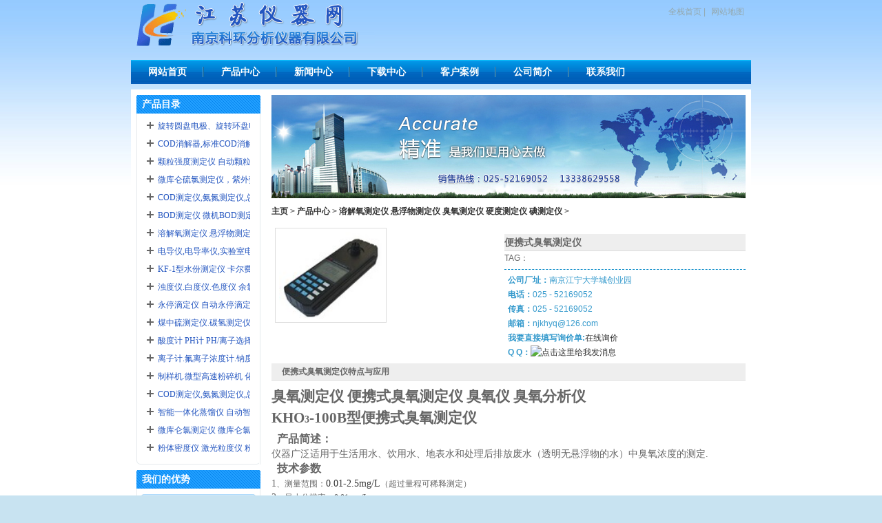

--- FILE ---
content_type: text/html
request_url: http://www.nj17.cn/cp/rjy/1297.html
body_size: 12074
content:
<!DOCTYPE html PUBLIC "-//W3C//DTD XHTML 1.0 Transitional//EN" "http://www.w3.org/TR/xhtml1/DTD/xhtml1-transitional.dtd">
<html xmlns="http://www.w3.org/1999/xhtml">
<head>
<meta http-equiv="Content-Type" content="text/html; charset=gb2312" />
<title>便携式臭氧测定仪-南京科环分析仪器有限公司</title>
<meta name="keywords" content="便携式,臭氧,测定仪,臭氧,测定仪,便携式,分析,100B," />
<meta name="description" content="臭氧测定仪 便携式 臭氧测定仪 臭氧仪 臭氧 分析 仪 K H O 3 - 100B 型 便携式 臭氧测定仪 产品简述： 仪器广泛适用于生活用水、饮用水、地表水和处理后排放废水（透明无悬浮物的水）中臭氧浓度的测定 . 技术参数 1 、测量范围： 0.01-2.5mg/L （超过量程可" />
<meta http-equiv="X-UA-Compatible" content="IE=7" />
<link rel="stylesheet" type="text/css" href="/templets/default/style/css.css" />

</head>
<body onselectstart="return false">
<div id="SD_top">
  	<div id="nav_top">
    	<ul>
      	  <li class="lang">      	  <li class="lang"><a href="http://www.nj17.cn" target="_blank" >全栈首页</a> | <a href="http://www.nj17.cn/sitemap.html" target="_blank" title="网站地图">网站地图</a> </li>
    	</ul>
  	</div>
  	<div id="logo">
	  <a href="http://www.nj17.cn/" title='南京科环仪器有限公司'><img src="/templets/default/images/logo.gif" alt="南京科环仪器有限公司" title="江苏南京科环仪器有限公司"></a>
	</div>
    <div style="clear:both"></div>
</div>
<div id="nav">
    <ul>
        <li><a href='/' title="南京科环分析仪器有限公司首页">网站首页</a></li>
        <li><a href='/cp/'>产品中心</a></li>
        <li><a href='/news/'rel="nofollow">新闻中心</a></li>
        <li><a href='/down/'>下载中心</a></li>
        <li><a href='/anli/'>客户案例</a></li>
        <li><a href='/about/' rel="nofollow">公司简介</a></li>
        <li class="last"><a href='/contact/' rel="nofollow">联系我们</a></li>
    </ul>
</div>
<div id="SD_body">
	<div id="p_left">
			<div id="pmenu">
               <h4><span>产品目录</span></h4>
		<DL class=bitem>
<ul id="menu">
<li class="item" onmouseover="change_h(this);"  onmouseout="change_h2(this);"><a href="/cp/kjy/" class="title" >旋转圆盘电极、旋转环盘电极、玻碳电极、铂环电极产品系列</a>
 <br/>
    <dl class="d_d"><a class="j_p" href="/cp/kjy/1372.html" title="<strong>旋转环盘电极</strong>">  旋转环盘电极 </a></dl>
<dl class="d_d"><a class="j_p" href="/cp/kjy/131.html" title="<strong><font color='#FF0000'>ATA-1B型旋转圆盘电极</font></strong>">  ATA-1B型旋转圆盘电极</a></dl>
<dl class="d_d"><a class="j_p" href="/cp/kjy/1303.html" title="<strong>旋转圆盘电极装置</strong>">  旋转圆盘电极装置 </a></dl>
<dl class="d_d"><a class="j_p" href="/cp/kjy/1305.html" title="RRDE-6A型旋转圆盘电极"> RRDE-6A型旋转圆盘电极</a></dl>
<dl class="d_d"><a class="j_p" href="/cp/kjy/1344.html" title="<strong>旋转圆盘电极原理</strong>">  旋转圆盘电极原理 </a></dl>
<dl class="d_d"><a class="j_p" href="/cp/kjy/1345.html" title="<strong>RDE旋转圆盘电极</strong>">  RDE旋转圆盘电极 </a></dl>
<dl class="d_d"><a class="j_p" href="/cp/kjy/1370.html" title="<strong>KH-RDE型旋转圆盘电极</strong>">  KH-RDE型旋转圆盘电极</a></dl>
<dl class="d_d"><a class="j_p" href="/cp/kjy/1371.html" title="<strong>KH-RRDE型旋转环盘电极(旋转环盘电极装置)</strong>">  KH-RRDE型旋转环盘电</a></dl>
<dl class="d_d"><a class="j_p" href="/cp/kjy/1331.html" title="<strong>旋转圆盘电极PINE,2023新更新新上市</strong>">  旋转圆盘电极PINE,202</a></dl>
<dl class="d_d"><a class="j_p" href="/cp/kjy/1336.html" title="<strong>旋转圆盘电极旋转环盘电极</strong>">  旋转圆盘电极旋转环盘</a></dl>
 
      
</li><li class="item" onmouseover="change_h(this);"  onmouseout="change_h2(this);"><a href="/cp/cod/" class="title" >COD消解器,标准COD消解器,COD加热消解装置系列</a>
 <br/>
    <dl class="d_d"><a class="j_p" href="/cp/cod/1215.html" title="<strong><font color='#FF0000'>KHC0D-8Z型标准COD消解装置(cod标准消解)</font></strong>">  KHC0D-8Z型标准COD消</a></dl>
<dl class="d_d"><a class="j_p" href="/cp/cod/164.html" title="<strong><font color='#CC0000'>KHCOD-12型标准COD消解装置</font></strong>">  KHCOD-12型标准COD消</a></dl>
<dl class="d_d"><a class="j_p" href="/cp/cod/1358.html" title="<strong>KHC0D-12Z型标准COD消解装置</strong>">  KHC0D-12Z型标准COD消</a></dl>
<dl class="d_d"><a class="j_p" href="/cp/cod/1342.html" title="<strong>KHCOD-12K型标准COD消解器</strong>">  KHCOD-12K型标准COD消</a></dl>
<dl class="d_d"><a class="j_p" href="/cp/cod/1341.html" title="<strong>高氯标准cod消解器高氯cod标准消解器</strong>">  高氯标准cod消解器高</a></dl>
<dl class="d_d"><a class="j_p" href="/cp/cod/1340.html" title="<strong>高氯废水COD消解器</strong>">  高氯废水COD消解器 </a></dl>
<dl class="d_d"><a class="j_p" href="/cp/cod/1339.html" title="COD标准消解器"> COD标准消解器</a></dl>
<dl class="d_d"><a class="j_p" href="/cp/cod/1333.html" title="HCA-100型标准COD消解器(10个样)"> HCA-100型标准COD消解</a></dl>
<dl class="d_d"><a class="j_p" href="/cp/cod/1225.html" title="HCA-102型标准COD消解器"> HCA-102型标准COD消解</a></dl>
<dl class="d_d"><a class="j_p" href="/cp/cod/1252.html" title="<strong>标准COD消解器新价格</strong>">  标准COD消解器新价格 </a></dl>
 
      
</li><li class="item" onmouseover="change_h(this);"  onmouseout="change_h2(this);"><a href="/cp/klqd/" class="title" >颗粒强度测定仪 自动颗粒强度测定仪 化肥颗粒强度仪 催化强度</a>
 <br/>
    <dl class="d_d"><a class="j_p" href="/cp/klqd/1224.html" title="<strong><font color='#FF0000'>颗粒强度测定仪KQ-2型</font></strong>">  颗粒强度测定仪KQ-2型</a></dl>
<dl class="d_d"><a class="j_p" href="/cp/klqd/99.html" title="<strong><font color='#FF0000'>KHKQ-100型自动颗粒强度测定仪</font></strong>">  KHKQ-100型自动颗粒强</a></dl>
<dl class="d_d"><a class="j_p" href="/cp/klqd/100.html" title="<strong><font color='#000099'>KQ-3型自动颗粒强度测定仪</font></strong>">  KQ-3型自动颗粒强度测</a></dl>
<dl class="d_d"><a class="j_p" href="/cp/klqd/1356.html" title="<strong><font color='#FF0000'>分子筛抗压碎力仪</font></strong>">  分子筛抗压碎力仪 </a></dl>
<dl class="d_d"><a class="j_p" href="/cp/klqd/1310.html" title="<strong>500N自动颗粒强度测定仪</strong>">  500N自动颗粒强度测定</a></dl>
<dl class="d_d"><a class="j_p" href="/cp/klqd/1338.html" title="DL4型颗粒强度测定仪"> DL4型颗粒强度测定仪</a></dl>
<dl class="d_d"><a class="j_p" href="/cp/klqd/1337.html" title="<strong>DL3型颗粒强度测定仪</strong>">  DL3型颗粒强度测定仪 </a></dl>
<dl class="d_d"><a class="j_p" href="/cp/klqd/1332.html" title="<strong>KC-1型颗粒强度测定仪</strong>">  KC-1型颗粒强度测定仪</a></dl>
<dl class="d_d"><a class="j_p" href="/cp/klqd/1246.html" title="<strong>破碎强度测定仪颗粒强度测定仪</strong>">  破碎强度测定仪颗粒强</a></dl>
<dl class="d_d"><a class="j_p" href="/cp/klqd/221.html" title="KQ-3型颗粒强度测定仪"> KQ-3型颗粒强度测定仪</a></dl>
 
      
</li><li class="item" onmouseover="change_h(this);"  onmouseout="change_h2(this);"><a href="/cp/wkl/" class="title" >微库仑硫氯测定仪，紫外荧光硫测定仪,紫外荧光硫分析仪，定硫仪</a>
 <br/>
    <dl class="d_d"><a class="j_p" href="/cp/wkl/1360.html" title="<strong>AOX型可吸附有机卤素测定仪</strong>">  AOX型可吸附有机卤素</a></dl>
<dl class="d_d"><a class="j_p" href="/cp/wkl/1361.html" title="<strong>水质可吸附有机卤素(AOX)测定仪</strong>">  水质可吸附有机卤素(A</a></dl>
<dl class="d_d"><a class="j_p" href="/cp/wkl/1349.html" title="<strong><font color='#FF0000'>液化石油气总硫含量测定仪</font></strong>">  液化石油气总硫含量测</a></dl>
<dl class="d_d"><a class="j_p" href="/cp/wkl/1357.html" title="<strong>荧光硫分析仪紫外荧光硫分析仪</strong>">  荧光硫分析仪紫外荧光</a></dl>
<dl class="d_d"><a class="j_p" href="/cp/wkl/115.html" title="KWKLS-300型总硫测定仪"> KWKLS-300型总硫测定仪</a></dl>
<dl class="d_d"><a class="j_p" href="/cp/wkl/117.html" title="WC-200型盐含量测定仪"> WC-200型盐含量测定仪</a></dl>
<dl class="d_d"><a class="j_p" href="/cp/wkl/1291.html" title="WKL-3000型硫氯分析仪"> WKL-3000型硫氯分析仪</a></dl>
<dl class="d_d"><a class="j_p" href="/cp/wkl/216.html" title="KWKCL-200型微库仑氯测定仪"> KWKCL-200型微库仑氯测</a></dl>
<dl class="d_d"><a class="j_p" href="/cp/wkl/114.html" title="<font color='#FF0000'>KWKLS-200型微库仑硫测定仪</font>">  KWKLS-200型微库仑硫</a></dl>
<dl class="d_d"><a class="j_p" href="/cp/wkl/111.html" title="KHYGS-3000型紫外荧光硫测定仪"> KHYGS-3000型紫外荧光</a></dl>
 
      
</li><li class="item" onmouseover="change_h(this);"  onmouseout="change_h2(this);"><a href="/cp/szfx/" class="title" >COD测定仪,氨氮测定仪,总磷,总氮,余氯 总溶固</a>
 <br/>
    <dl class="d_d"><a class="j_p" href="/cp/szfx/173.html" title="HH-6型化学耗氧量测定仪"> HH-6型化学耗氧量测定</a></dl>
<dl class="d_d"><a class="j_p" href="/cp/szfx/1149.html" title="<strong>COD-400型COD快速测定仪</strong>">  COD-400型COD快速测定</a></dl>
<dl class="d_d"><a class="j_p" href="/cp/szfx/1195.html" title="<strong>NH-6K型氨氮测定仪</strong>">  NH-6K型氨氮测定仪 </a></dl>
<dl class="d_d"><a class="j_p" href="/cp/szfx/1326.html" title="COD-500K型中文COD快速测定仪"> COD-500K型中文COD快速</a></dl>
<dl class="d_d"><a class="j_p" href="/cp/szfx/171.html" title="<font color='#0000FF'>COD-300型COD快速测定仪</font>">  COD-300型COD快速测定</a></dl>
<dl class="d_d"><a class="j_p" href="/cp/szfx/1139.html" title="<font color='#FF0000'>KHCOD-200B型便携式COD测定仪</font>">  KHCOD-200B型便携式CO</a></dl>
<dl class="d_d"><a class="j_p" href="/cp/szfx/96.html" title="NH-5k型氨氮测定仪"> NH-5k型氨氮测定仪</a></dl>
<dl class="d_d"><a class="j_p" href="/cp/szfx/169.html" title="COD-100型COD快速测定仪"> COD-100型COD快速测定</a></dl>
<dl class="d_d"><a class="j_p" href="/cp/szfx/172.html" title="HH-5型化学耗氧量测定仪"> HH-5型化学耗氧量测定</a></dl>
<dl class="d_d"><a class="j_p" href="/cp/szfx/187.html" title="COD-200型COD快速测定仪"> COD-200型COD快速测定</a></dl>
 
      
</li><li class="item" onmouseover="change_h(this);"  onmouseout="change_h2(this);"><a href="/cp/bod/" class="title" >BOD测定仪 微机BOD测定仪 无汞BOD测定仪 BOD测定</a>
 <br/>
    <dl class="d_d"><a class="j_p" href="/cp/bod/74.html" title="870型BOD测定仪"> 870型BOD测定仪</a></dl>
<dl class="d_d"><a class="j_p" href="/cp/bod/75.html" title="880型数字式BOD测定仪"> 880型数字式BOD测定仪</a></dl>
<dl class="d_d"><a class="j_p" href="/cp/bod/1334.html" title="<strong>无汞数显BOD测定仪</strong>">  无汞数显BOD测定仪 </a></dl>
<dl class="d_d"><a class="j_p" href="/cp/bod/1276.html" title="<strong>BOD-6型微机BOD测定仪</strong>">  BOD-6型微机BOD测定仪</a></dl>
<dl class="d_d"><a class="j_p" href="/cp/bod/81.html" title="<font color='#FF0000'>BOD-100K型BOD测定仪</font>">  BOD-100K型BOD测定仪 </a></dl>
<dl class="d_d"><a class="j_p" href="/cp/bod/205.html" title="<strong>BOD-5型BOD测定仪</strong>">  BOD-5型BOD测定仪 </a></dl>
<dl class="d_d"><a class="j_p" href="/cp/bod/77.html" title="CY-III型数字BOD测定装置"> CY-III型数字BOD测定装</a></dl>
<dl class="d_d"><a class="j_p" href="/cp/bod/76.html" title="CY-Ⅱ直读BOD测定装置"> CY-Ⅱ直读BOD测定装置</a></dl>
<dl class="d_d"><a class="j_p" href="/cp/bod/78.html" title="YH-1A型BOD生化培养箱"> YH-1A型BOD生化培养箱</a></dl>
 
      
</li><li class="item" onmouseover="change_h(this);"  onmouseout="change_h2(this);"><a href="/cp/rjy/" class="title" >溶解氧测定仪 悬浮物测定仪 臭氧测定仪 硬度测定仪 碘测定仪</a>
 <br/>
    <dl class="d_d"><a class="j_p" href="/cp/rjy/1299.html" title="<strong>臭氧测定仪</strong>">  臭氧测定仪 </a></dl>
<dl class="d_d"><a class="j_p" href="/cp/rjy/1298.html" title="<strong>精密臭氧测定仪</strong>">  精密臭氧测定仪 </a></dl>
<dl class="d_d"><a class="j_p" href="/cp/rjy/1297.html" title="便携式臭氧测定仪"> 便携式臭氧测定仪</a></dl>
<dl class="d_d"><a class="j_p" href="/cp/rjy/1296.html" title="碘测定仪碘分析仪"> 碘测定仪碘分析仪</a></dl>
<dl class="d_d"><a class="j_p" href="/cp/rjy/1295.html" title="<strong>便携式碘测定仪</strong>">  便携式碘测定仪 </a></dl>
<dl class="d_d"><a class="j_p" href="/cp/rjy/1294.html" title="水中硬度测定仪水中硬度分析仪"> 水中硬度测定仪水中硬</a></dl>
<dl class="d_d"><a class="j_p" href="/cp/rjy/1293.html" title="总碱度测定仪"> 总碱度测定仪</a></dl>
<dl class="d_d"><a class="j_p" href="/cp/rjy/1292.html" title="<strong>水中硬度测定仪便携式水中硬度测定仪</strong>">  水中硬度测定仪便携式</a></dl>
<dl class="d_d"><a class="j_p" href="/cp/rjy/1256.html" title="SS-1K型悬浮物测定仪"> SS-1K型悬浮物测定仪</a></dl>
<dl class="d_d"><a class="j_p" href="/cp/rjy/1238.html" title="SS-1Z型悬浮物测定仪"> SS-1Z型悬浮物测定仪</a></dl>
 
      
</li><li class="item" onmouseover="change_h(this);"  onmouseout="change_h2(this);"><a href="/cp/ddy/" class="title" >电导仪,电导率仪,实验室电导仪</a>
 <br/>
    <dl class="d_d"><a class="j_p" href="/cp/ddy/47.html" title="<font color='#FF6633'>DDS-11A型电导率仪</font>">  DDS-11A型电导率仪 </a></dl>
<dl class="d_d"><a class="j_p" href="/cp/ddy/49.html" title="DDS-307型实验室电导率"> DDS-307型实验室电导率</a></dl>
<dl class="d_d"><a class="j_p" href="/cp/ddy/1202.html" title="DDS-307A型实验室电导率仪"> DDS-307A型实验室电导</a></dl>
<dl class="d_d"><a class="j_p" href="/cp/ddy/202.html" title="DDB-303A型便携式电导率仪"> DDB-303A型便携式电导</a></dl>
<dl class="d_d"><a class="j_p" href="/cp/ddy/1163.html" title="DDSJ-308A型实验室电导率仪"> DDSJ-308A型实验室电导</a></dl>
<dl class="d_d"><a class="j_p" href="/cp/ddy/48.html" title="DDS-11D型电导率仪"> DDS-11D型电导率仪</a></dl>
<dl class="d_d"><a class="j_p" href="/cp/ddy/50.html" title="DDSJ-308A型实验室电导率仪"> DDSJ-308A型实验室电导</a></dl>
<dl class="d_d"><a class="j_p" href="/cp/ddy/51.html" title="DDS-2009型中文实验室电导率仪"> DDS-2009型中文实验室</a></dl>
 
      
</li><li class="item" onmouseover="change_h(this);"  onmouseout="change_h2(this);"><a href="/cp/sfcd/" class="title" >KF-1型水份测定仪 卡尔费休水份测定仪 微量水分测定仪</a>
 <br/>
    <dl class="d_d"><a class="j_p" href="/cp/sfcd/83.html" title="<font color='#CC0000'>KF-1B型水份测定仪</font>">  KF-1B型水份测定仪 </a></dl>
<dl class="d_d"><a class="j_p" href="/cp/sfcd/1165.html" title="<strong>KF-4型自动水份测定仪</strong>">  KF-4型自动水份测定仪</a></dl>
<dl class="d_d"><a class="j_p" href="/cp/sfcd/82.html" title="KF-1型水份测定仪"> KF-1型水份测定仪</a></dl>
<dl class="d_d"><a class="j_p" href="/cp/sfcd/1287.html" title="<strong>S-300型卡尔费休水分测定仪</strong>">  S-300型卡尔费休水分</a></dl>
<dl class="d_d"><a class="j_p" href="/cp/sfcd/85.html" title="<font color='#FF0000'>ZSD-2J型智能自动水份滴定仪</font>">  ZSD-2J型智能自动水份</a></dl>
<dl class="d_d"><a class="j_p" href="/cp/sfcd/1203.html" title="ZWS-100KF型中文微量水分测定仪"> ZWS-100KF型中文微量水</a></dl>
<dl class="d_d"><a class="j_p" href="/cp/sfcd/87.html" title="<font color='#FF0000'>WA-1C型微量水分测定仪</font>">  WA-1C型微量水分测定</a></dl>
<dl class="d_d"><a class="j_p" href="/cp/sfcd/86.html" title="WA-1型微量水分测定仪"> WA-1型微量水分测定仪</a></dl>
<dl class="d_d"><a class="j_p" href="/cp/sfcd/84.html" title="ZSD-2型自动水份测定仪"> ZSD-2型自动水份测定仪</a></dl>
<dl class="d_d"><a class="j_p" href="/cp/sfcd/88.html" title="WKF-1型微量水分测定仪"> WKF-1型微量水分测定仪</a></dl>
 
      
</li><li class="item" onmouseover="change_h(this);"  onmouseout="change_h2(this);"><a href="/cp/zdy/" class="title" >浊度仪.白度仪.色度仪 余氯仪 二氧化氯测定仪</a>
 <br/>
    <dl class="d_d"><a class="j_p" href="/cp/zdy/1316.html" title="砷测定仪(测砷仪)"> 砷测定仪(测砷仪)</a></dl>
<dl class="d_d"><a class="j_p" href="/cp/zdy/1315.html" title="<strong>氯离子（氯化物）测定仪</strong>">  氯离子（氯化物）测定</a></dl>
<dl class="d_d"><a class="j_p" href="/cp/zdy/1314.html" title="<strong>硫化物测定仪</strong>">  硫化物测定仪 </a></dl>
<dl class="d_d"><a class="j_p" href="/cp/zdy/1313.html" title="挥发酚测定仪"> 挥发酚测定仪</a></dl>
<dl class="d_d"><a class="j_p" href="/cp/zdy/110.html" title="KHZT-3S型啤酒浊度仪"> KHZT-3S型啤酒浊度仪</a></dl>
<dl class="d_d"><a class="j_p" href="/cp/zdy/1301.html" title="CL-100A型氯离子测定仪"> CL-100A型氯离子测定仪</a></dl>
<dl class="d_d"><a class="j_p" href="/cp/zdy/1312.html" title="<strong>F-200型氟化物测定仪</strong>">  F-200型氟化物测定仪 </a></dl>
<dl class="d_d"><a class="j_p" href="/cp/zdy/1302.html" title="<strong>KHCL-100型余氯测定仪</strong>">  KHCL-100型余氯测定仪</a></dl>
<dl class="d_d"><a class="j_p" href="/cp/zdy/1300.html" title="<strong>CL-1K型余氯测定仪</strong>">  CL-1K型余氯测定仪 </a></dl>
<dl class="d_d"><a class="j_p" href="/cp/zdy/101.html" title="KHBD-1型数显白度仪"> KHBD-1型数显白度仪</a></dl>
 
      
</li><li class="item" onmouseover="change_h(this);"  onmouseout="change_h2(this);"><a href="/cp/yt/" class="title" >永停滴定仪 自动永停滴定仪.电位滴定仪 自动电位滴定仪</a>
 <br/>
    <dl class="d_d"><a class="j_p" href="/cp/yt/91.html" title="<strong>ZD-2型自动电位滴定仪</strong>">  ZD-2型自动电位滴定仪</a></dl>
<dl class="d_d"><a class="j_p" href="/cp/yt/89.html" title="<font color='#FF0000'>ZYT-1型自动永停滴定仪</font>">  ZYT-1型自动永停滴定</a></dl>
<dl class="d_d"><a class="j_p" href="/cp/yt/1170.html" title="<strong>YHDD-3E型微机自动电位滴定仪</strong>">  YHDD-3E型微机自动电</a></dl>
<dl class="d_d"><a class="j_p" href="/cp/yt/92.html" title="ZD-3A型自动电位滴定仪"> ZD-3A型自动电位滴定仪</a></dl>
<dl class="d_d"><a class="j_p" href="/cp/yt/90.html" title="ZYT-2型自动永停滴定仪"> ZYT-2型自动永停滴定仪</a></dl>
<dl class="d_d"><a class="j_p" href="/cp/yt/93.html" title="ZDJ-4A型自动电位滴定仪"> ZDJ-4A型自动电位滴定</a></dl>
<dl class="d_d"><a class="j_p" href="/cp/yt/94.html" title="DAB-1B型自动数字式滴定管"> DAB-1B型自动数字式滴</a></dl>
 
      
</li><li class="item" onmouseover="change_h(this);"  onmouseout="change_h2(this);"><a href="/cp/mzy/" class="title" >煤中硫测定仪.碳氢测定仪 总硫测定仪</a>
 <br/>
    <dl class="d_d"><a class="j_p" href="/cp/mzy/1228.html" title="CLS-3000型微机库仑测硫仪"> CLS-3000型微机库仑测</a></dl>
<dl class="d_d"><a class="j_p" href="/cp/mzy/208.html" title="KWS-100型微库仑测硫仪"> KWS-100型微库仑测硫仪</a></dl>
<dl class="d_d"><a class="j_p" href="/cp/mzy/209.html" title="KWCH-100型微机碳氢分析仪"> KWCH-100型微机碳氢分</a></dl>
<dl class="d_d"><a class="j_p" href="/cp/mzy/123.html" title="BCH-1型碳氢分析仪"> BCH-1型碳氢分析仪</a></dl>
<dl class="d_d"><a class="j_p" href="/cp/mzy/124.html" title="KQCH-100B型碳氢分析仪"> KQCH-100B型碳氢分析仪</a></dl>
<dl class="d_d"><a class="j_p" href="/cp/mzy/125.html" title="KQCH-1型全自动碳氢分析仪"> KQCH-1型全自动碳氢分</a></dl>
<dl class="d_d"><a class="j_p" href="/cp/mzy/126.html" title="KWC-1型库仑测碳仪"> KWC-1型库仑测碳仪</a></dl>
<dl class="d_d"><a class="j_p" href="/cp/mzy/127.html" title="CLS-1型库仑测硫仪"> CLS-1型库仑测硫仪</a></dl>
<dl class="d_d"><a class="j_p" href="/cp/mzy/128.html" title="CLS-2型库仑测硫仪"> CLS-2型库仑测硫仪</a></dl>
<dl class="d_d"><a class="j_p" href="/cp/mzy/147.html" title="CLS-5A型库仑测硫仪"> CLS-5A型库仑测硫仪</a></dl>
 
      
</li><li class="item" onmouseover="change_h(this);"  onmouseout="change_h2(this);"><a href="/cp/sdj/" class="title" >酸度计 PH计 PH/离子选择电极测定仪</a>
 <br/>
    <dl class="d_d"><a class="j_p" href="/cp/sdj/46.html" title="<strong>PHS-802型中文PH/离子选择电极测定仪</strong>">  PHS-802型中文PH/离子</a></dl>
<dl class="d_d"><a class="j_p" href="/cp/sdj/1247.html" title="<strong>PHS-802型PH/离子选择电极测定仪</strong>">  PHS-802型PH/离子选择</a></dl>
<dl class="d_d"><a class="j_p" href="/cp/sdj/178.html" title="<font color='#CC0000'>PHS-3C型精密PH计</font>">  PHS-3C型精密PH计 </a></dl>
<dl class="d_d"><a class="j_p" href="/cp/sdj/200.html" title="PHS-3B型精密PH计"> PHS-3B型精密PH计</a></dl>
<dl class="d_d"><a class="j_p" href="/cp/sdj/1164.html" title="PHSJ-4A型实验室PH计"> PHSJ-4A型实验室PH计</a></dl>
<dl class="d_d"><a class="j_p" href="/cp/sdj/177.html" title="PHS-2C型酸度计"> PHS-2C型酸度计</a></dl>
<dl class="d_d"><a class="j_p" href="/cp/sdj/179.html" title="PHS-4A型智能酸度计"> PHS-4A型智能酸度计</a></dl>
<dl class="d_d"><a class="j_p" href="/cp/sdj/201.html" title="PHSJ-5型实验室PH计"> PHSJ-5型实验室PH计</a></dl>
<dl class="d_d"><a class="j_p" href="/cp/sdj/27.html" title="PHB-4型便携式酸度计"> PHB-4型便携式酸度计</a></dl>
<dl class="d_d"><a class="j_p" href="/cp/sdj/28.html" title="P-1型笔式酸度计"> P-1型笔式酸度计</a></dl>
 
      
</li><li class="item" onmouseover="change_h(this);"  onmouseout="change_h2(this);"><a href="/cp/lzj/" class="title" >离子计.氟离子浓度计.钠度计.氯度仪 数字式离子计 通用离子</a>
 <br/>
    <dl class="d_d"><a class="j_p" href="/cp/lzj/212.html" title=" F-1型氟离子浓度测定仪">  F-1型氟离子浓度测定</a></dl>
<dl class="d_d"><a class="j_p" href="/cp/lzj/181.html" title="<font color='#33CC00'>DWS-51型钠离子浓度计</font>">  DWS-51型钠离子浓度计</a></dl>
<dl class="d_d"><a class="j_p" href="/cp/lzj/183.html" title="PXD-2型通用离子计"> PXD-2型通用离子计</a></dl>
<dl class="d_d"><a class="j_p" href="/cp/lzj/184.html" title="PXD-12型数字式离子计"> PXD-12型数字式离子计</a></dl>
<dl class="d_d"><a class="j_p" href="/cp/lzj/192.html" title="DWS-82型钠离子浓度计"> DWS-82型钠离子浓度计</a></dl>
<dl class="d_d"><a class="j_p" href="/cp/lzj/182.html" title="DWS-2009型中文实验室钠度计"> DWS-2009型中文实验室</a></dl>
<dl class="d_d"><a class="j_p" href="/cp/lzj/189.html" title="PXSJ-216型离子计"> PXSJ-216型离子计</a></dl>
<dl class="d_d"><a class="j_p" href="/cp/lzj/31.html" title="PXS-350型离子计"> PXS-350型离子计</a></dl>
 
      
</li><li class="item" onmouseover="change_h(this);"  onmouseout="change_h2(this);"><a href="/cp/zxj/" class="title" >制样机.微型高速粉碎机 化验制样粉碎机</a>
 <br/>
    <dl class="d_d"><a class="j_p" href="/cp/zxj/149.html" title="XJA-1A型微型高速粉碎机(XA-1)"> XJA-1A型微型高速粉碎</a></dl>
<dl class="d_d"><a class="j_p" href="/cp/zxj/150.html" title="XJA-2A型(致冷式)微型高速粉碎机"> XJA-2A型(致冷式)微型</a></dl>
<dl class="d_d"><a class="j_p" href="/cp/zxj/151.html" title="ZF-1型植物粉碎机"> ZF-1型植物粉碎机</a></dl>
<dl class="d_d"><a class="j_p" href="/cp/zxj/152.html" title="XJA-100A型高速粉碎机"> XJA-100A型高速粉碎机</a></dl>
<dl class="d_d"><a class="j_p" href="/cp/zxj/153.html" title="XJA-200A型高速粉碎机"> XJA-200A型高速粉碎机</a></dl>
<dl class="d_d"><a class="j_p" href="/cp/zxj/154.html" title="XJD-250B型微型高速粉碎机"> XJD-250B型微型高速粉</a></dl>
<dl class="d_d"><a class="j_p" href="/cp/zxj/148.html" title="XJW-1A型化验制样粉碎机"> XJW-1A型化验制样粉碎</a></dl>
 
      
</li><li class="item" onmouseover="change_h(this);"  onmouseout="change_h2(this);"><a href="/cp/zuixinyiqi/" class="title" >COD测定仪,氨氮测定仪,总磷测定仪,总氮测定仪</a>
 <br/>
    <dl class="d_d"><a class="j_p" href="/cp/zuixinyiqi/2014/0718/1187.html" title="总氮测定仪(TN-100K型)"> 总氮测定仪(TN-100K型)</a></dl>
<dl class="d_d"><a class="j_p" href="/cp/zuixinyiqi/2014/0718/1186.html" title="TP-1A型总磷测定仪"> TP-1A型总磷测定仪</a></dl>
<dl class="d_d"><a class="j_p" href="/cp/zuixinyiqi/2014/0718/1185.html" title="总磷测定仪(TP-100K型)"> 总磷测定仪(TP-100K型)</a></dl>
<dl class="d_d"><a class="j_p" href="/cp/zuixinyiqi/2014/0718/1184.html" title="NH-5N型氨氮测定仪"> NH-5N型氨氮测定仪</a></dl>
<dl class="d_d"><a class="j_p" href="/cp/zuixinyiqi/2014/0718/1183.html" title="NH-6K型氨氮测定仪"> NH-6K型氨氮测定仪</a></dl>
<dl class="d_d"><a class="j_p" href="/cp/zuixinyiqi/2014/0718/1182.html" title="HH-5Mn型低含量COD测定仪"> HH-5Mn型低含量COD测定</a></dl>
<dl class="d_d"><a class="j_p" href="/cp/zuixinyiqi/2014/0718/1181.html" title="COD-200B型便携式COD测定仪"> COD-200B型便携式COD测</a></dl>
<dl class="d_d"><a class="j_p" href="/cp/zuixinyiqi/2014/0718/1180.html" title="QCOD-2F型经济型COD速测仪"> QCOD-2F型经济型COD速</a></dl>
<dl class="d_d"><a class="j_p" href="/cp/zuixinyiqi/2014/0718/1179.html" title="化学耗氧量测定仪(HH-20型)"> 化学耗氧量测定仪(HH-2</a></dl>
<dl class="d_d"><a class="j_p" href="/cp/zuixinyiqi/2014/0718/1178.html" title="COD-400型COD测定仪"> COD-400型COD测定仪</a></dl>
 
      
</li><li class="item" onmouseover="change_h(this);"  onmouseout="change_h2(this);"><a href="/cp/zhinenyitihuazhengliuyi_zidongzhinenzhengliuyi_yitihuazh/" class="title" >智能一体化蒸馏仪 自动智能蒸馏仪 一体化蒸馏仪</a>
 <br/>
    <dl class="d_d"><a class="j_p" href="/cp/zhinenyitihuazhengliuyi_zidongzhinenzhengliuyi_yitihuazh/1259.html" title="<strong>多功能一体化蒸馏仪</strong>">  多功能一体化蒸馏仪 </a></dl>
<dl class="d_d"><a class="j_p" href="/cp/zhinenyitihuazhengliuyi_zidongzhinenzhengliuyi_yitihuazh/1260.html" title="多功能蒸馏仪"> 多功能蒸馏仪</a></dl>
<dl class="d_d"><a class="j_p" href="/cp/zhinenyitihuazhengliuyi_zidongzhinenzhengliuyi_yitihuazh/1264.html" title="<font color='#FF0000'>智能一体化蒸馏仪</font>">  智能一体化蒸馏仪 </a></dl>
<dl class="d_d"><a class="j_p" href="/cp/zhinenyitihuazhengliuyi_zidongzhinenzhengliuyi_yitihuazh/1265.html" title="HCA-300型多功能蒸馏器"> HCA-300型多功能蒸馏器</a></dl>
 
      
</li><li class="item" onmouseover="change_h(this);"  onmouseout="change_h2(this);"><a href="/cp/weikulunlvcedingyi_weikulunlvfenxiyi_weikulunlvhanliangc/" class="title" >微库仑氯测定仪 微库仑氯分析仪 有机氯含量测定仪 总氯分析仪</a>
 <br/>
    <dl class="d_d"><a class="j_p" href="/cp/weikulunlvcedingyi_weikulunlvfenxiyi_weikulunlvhanliangc/1233.html" title="<strong>原油有机氯含量测定仪</strong>">  原油有机氯含量测定仪</a></dl>
<dl class="d_d"><a class="j_p" href="/cp/weikulunlvcedingyi_weikulunlvfenxiyi_weikulunlvhanliangc/1352.html" title="<strong>粗笨中氯含量测定仪</strong>">  粗笨中氯含量测定仪 </a></dl>
<dl class="d_d"><a class="j_p" href="/cp/weikulunlvcedingyi_weikulunlvfenxiyi_weikulunlvhanliangc/1355.html" title="<strong>粗苯硫氯检测仪</strong>">  粗苯硫氯检测仪 </a></dl>
<dl class="d_d"><a class="j_p" href="/cp/weikulunlvcedingyi_weikulunlvfenxiyi_weikulunlvhanliangc/1350.html" title="<strong>微库仑测氯仪</strong>">  微库仑测氯仪 </a></dl>
<dl class="d_d"><a class="j_p" href="/cp/weikulunlvcedingyi_weikulunlvfenxiyi_weikulunlvhanliangc/1354.html" title="<strong>微库仑氯含量分析仪</strong>">  微库仑氯含量分析仪 </a></dl>
<dl class="d_d"><a class="j_p" href="/cp/weikulunlvcedingyi_weikulunlvfenxiyi_weikulunlvhanliangc/1353.html" title="<strong>微库仑测氯仪</strong>">  微库仑测氯仪 </a></dl>
<dl class="d_d"><a class="j_p" href="/cp/weikulunlvcedingyi_weikulunlvfenxiyi_weikulunlvhanliangc/1351.html" title="<strong>工业芳烃中有机氯测定仪</strong>">  工业芳烃中有机氯测定</a></dl>
<dl class="d_d"><a class="j_p" href="/cp/weikulunlvcedingyi_weikulunlvfenxiyi_weikulunlvhanliangc/1282.html" title="有机氯测定仪"> 有机氯测定仪</a></dl>
<dl class="d_d"><a class="j_p" href="/cp/weikulunlvcedingyi_weikulunlvfenxiyi_weikulunlvhanliangc/1209.html" title="氯含量测定用标准物质（氯标样 氯标准物质 氯标准品）"> 氯含量测定用标准物质</a></dl>
<dl class="d_d"><a class="j_p" href="/cp/weikulunlvcedingyi_weikulunlvfenxiyi_weikulunlvhanliangc/1250.html" title="GB/T 15453-2008水中氯离子测定仪"> GB/T 15453-2008水中氯</a></dl>
 
      
</li><li class="item" onmouseover="change_h(this);"  onmouseout="change_h2(this);"><a href="/cp/fentimiduyi_jiguangliduyi_fentisongzhuangmiduceshiyi/" class="title" >粉体密度仪 激光粒度仪 粉体松装密度测试仪</a>
 <br/>
    <dl class="d_d"><a class="j_p" href="/cp/fentimiduyi_jiguangliduyi_fentisongzhuangmiduceshiyi/1325.html" title="HYL-105型安息角测试计"> HYL-105型安息角测试计</a></dl>
<dl class="d_d"><a class="j_p" href="/cp/fentimiduyi_jiguangliduyi_fentisongzhuangmiduceshiyi/1324.html" title="HYL-103型自然堆积密度计"> HYL-103型自然堆积密度</a></dl>
<dl class="d_d"><a class="j_p" href="/cp/fentimiduyi_jiguangliduyi_fentisongzhuangmiduceshiyi/1323.html" title="HYL-102型霍尔流速计"> HYL-102型霍尔流速计</a></dl>
<dl class="d_d"><a class="j_p" href="/cp/fentimiduyi_jiguangliduyi_fentisongzhuangmiduceshiyi/1322.html" title="<strong>HYL-101型斯柯特容量计</strong>">  HYL-101型斯柯特容量</a></dl>
<dl class="d_d"><a class="j_p" href="/cp/fentimiduyi_jiguangliduyi_fentisongzhuangmiduceshiyi/1321.html" title="<strong>HY-100型粉体振实密度测试仪</strong>">  HY-100型粉体振实密度</a></dl>
<dl class="d_d"><a class="j_p" href="/cp/fentimiduyi_jiguangliduyi_fentisongzhuangmiduceshiyi/1320.html" title="<strong>HYL-1001型粉体物理特性测试仪</strong>">  HYL-1001型粉体物理特</a></dl>
<dl class="d_d"><a class="j_p" href="/cp/fentimiduyi_jiguangliduyi_fentisongzhuangmiduceshiyi/1319.html" title="<strong>HYL-2076全自动激光粒度分布仪</strong>">  HYL-2076全自动激光粒</a></dl>
<dl class="d_d"><a class="j_p" href="/cp/fentimiduyi_jiguangliduyi_fentisongzhuangmiduceshiyi/1318.html" title="<strong>HYL-1076型激光粒度分布仪</strong>">  HYL-1076型激光粒度分</a></dl>
 
      
</li>
</ul>
        </DL>
        <div id="pmenu_b"></div>
	</div>
	<div id="youshi">
	    <h4><span>我们的优势</span></h4>
	    <ul>
               
		         <li><a href='/about/service/' rel="nofollow">保证质量 价格满意</a></li>
           
               </ul>
         <div id="ys_b"></div>
    </div>    
	    <div id="service">
      <dl>
        <dt><span>联系方式</span></dt>        
        <dd class="qq"><a href="tencent://message/?uin=2470336533&Site=nj17.cn&Menu=yes"><img src="/templets/default/images/qq.gif" usemap="#Map" alt="在线服务"/></a></dd>
        <map name="Map" id="Map">
            <AREA SHAPE="RECT" COORDS="0,1,44,29" HREF="tencent://message/?uin=2470336533&Site=科环仪器&Menu=yes">
        </map>
        <dd><label>电话:</label><span  class="dianhua">13338629558</span><br/><span class="dianhua2" style="margin-left: 36px;">025-52169052</span><br/></dd>
        <dd><label>传真:</label><span  class="dianhua">025-52169052</span></dd>
        <dd><label>邮箱:</label><span class="dianhua">njkhyq@126.com</span></dd>
        <dd><label>地址:</label><span class="dianhua">南京江宁大学城创业园</span></dd>
        <dd class="phone"><img src="http://www.tz17.cn/images/2222222222.png" alt="" /></dd>
        <dd class="phone"><img src="/templets/default/images/public.gif" alt="" /></dd>
      </dl>
      <div id="service_b"></div>
    </div>
    

	</div>
  	<div id="p_right">
		<div class="banner"><img width="688px" height="150px" src="/templets/default/images/product_t.jpg" alt="便携式臭氧测定仪的BANNER"  border="0" /></script></div>
        <h1><span><a href='http://www.nj17.cn//'>主页</a> > <a href='/cp/'>产品中心</a> > <a href='/cp/rjy/'>溶解氧测定仪 悬浮物测定仪 臭氧测定仪 硬度测定仪 碘测定仪</a> > </span></h1>
		<div class="viewbox">
		<div class="infolist">
		<h2>便携式臭氧测定仪</h2>
		<div id="body_desc">TAG：</div>
		<div id="gy"><span>公司厂址：</span>南京江宁大学城创业园<br /> 
		<span>电话：</span>025 - 52169052<br />
		<span>传真：</span>025 - 52169052<br /><span>邮箱：</span>njkhyq@126.com<br />
		<span>我要直接填写询价单:</span><a href="http://www.nj17.cn/contact/" target="_blank" >在线询价</a><br />
		<span>Q Q：</span><a target="_blank" href="http://wpa.qq.com/msgrd?v=3&uin=2399376110&site=qq&menu=yes" rel="nofollow"><img border="0" src="http://wpa.qq.com/pa?p=2:2399376110:50" alt="点击这里给我发消息" title="点击这里给我发消息"></a></div>
				</div> 
			<div class="picview">
			<img src="/uploads/200228/1-20022Q1363b47.jpg" alt="便携式臭氧测定仪"/></div>
			
			<div class="content"><div class="ggbiao"><h2><span>便携式臭氧测定仪特点与应用</span></h2>
            		<p style="text-align:justify;text-justify:inter-ideograph;line-height:150%;text-align:justify;"><strong><span style="font-family:&#39;times new roman&#39;;line-height:150%;font-size:21px;background:#ffffff;font-family:宋体;">臭氧测定仪</span></strong><strong><span style="font-family:宋体;line-height:150%;font-size:21px;background:#ffffff"> </span></strong><strong><span style="font-family:宋体;line-height:150%;font-size:21px;background:#ffffff;font-family:宋体;">便携式</span></strong><strong><span style="font-family:&#39;times new roman&#39;;line-height:150%;font-size:21px;background:#ffffff;font-family:宋体;">臭氧测定仪</span></strong><strong><span style="font-family:宋体;line-height:150%;font-size:21px;background:#ffffff"> </span></strong><strong><span style="font-family:&#39;times new roman&#39;;line-height:150%;font-size:21px;background:#ffffff;font-family:宋体;">臭氧仪</span></strong><strong><span style="font-family:宋体;line-height:150%;font-size:21px;background:#ffffff"> </span></strong><strong><span style="font-family:&#39;times new roman&#39;;line-height:150%;font-size:21px;background:#ffffff;font-family:宋体;">臭氧</span></strong><strong><span style="font-family:宋体;line-height:150%;font-size:21px;background:#ffffff;font-family:宋体;">分析</span></strong><strong><span style="font-family:&#39;times new roman&#39;;line-height:150%;font-size:21px;background:#ffffff;font-family:宋体;">仪</span></strong><strong><span style="font-family:宋体;line-height:150%;font-size:21px;background:#ffffff"></span></strong></p><p style="text-align:justify;text-justify:inter-ideograph;line-height:150%;text-align:justify;"><strong><span style="font-family:宋体;line-height:150%;font-size:21px;background:#ffffff">K</span></strong><strong><span style="font-family:宋体;line-height:150%;font-size:21px;background:#ffffff">H</span></strong><strong><span style="font-family:&#39;times new roman&#39;;line-height:150%;font-size:21px;background:#ffffff">O</span></strong><strong><span style="font-family:&#39;times new roman&#39;;font-size:14px;background:#ffffff">3</span></strong><strong><span style="font-family:&#39;times new roman&#39;;line-height:150%;font-size:21px;background:#ffffff">-</span></strong><strong><span style="font-family:宋体;line-height:150%;font-size:21px;background:#ffffff">100B</span></strong><strong><span style="font-family:&#39;times new roman&#39;;line-height:150%;font-size:21px;background:#ffffff;font-family:宋体;">型</span></strong><strong><span style="font-family:宋体;line-height:150%;font-size:21px;background:#ffffff;font-family:宋体;">便携式</span></strong><strong><span style="font-family:&#39;times new roman&#39;;line-height:150%;font-size:21px;background:#ffffff;font-family:宋体;">臭氧测定仪</span></strong><strong><span style="font-family:&#39;times new roman&#39;;line-height:150%;font-size:21px;background:#ffffff"></span></strong></p><p style="text-indent:4px;line-height:114%;background:#ffffff;margin-top:6px;margin-bottom:6px;margin-left:4px;"><strong><span style="font-family:&#39;times new roman&#39;;line-height:114%;font-size:16px;background-image:initial;background-position:initial;background-size:initial;background-repeat:initial;background-attachment:initial;background-origin:initial;background-clip:initial;font-family:宋体;">产品简述：</span></strong><strong><span style="font-family:&#39;times new roman&#39;;line-height:114%;font-size:16px;background-image:initial;background-position:initial;background-size:initial;background-repeat:initial;background-attachment:initial;background-origin:initial;background-clip:initial"></span></strong></p><p style="line-height:114%;background:#ffffff;margin-top:6px;margin-bottom:6px;"><span style="font-family:&#39;times new roman&#39;;font-size:14px;background-image:initial;background-position:initial;background-size:initial;background-repeat:initial;background-attachment:initial;background-origin:initial;background-clip:initial;font-family:宋体;">仪器广泛适用于生活用水、饮用水、地表水和处理后排放废水（透明无悬浮物的水）中臭氧浓度的测定</span><span style="font-family:宋体;font-size:14px;background-image:initial;background-position:initial;background-size:initial;background-repeat:initial;background-attachment:initial;background-origin:initial;background-clip:initial">.</span><span style="font-family:宋体;font-size:14px;background-image:initial;background-position:initial;background-size:initial;background-repeat:initial;background-attachment:initial;background-origin:initial;background-clip:initial"> </span><span style="font-family:&#39;times new roman&#39;;font-size:14px;background-image:initial;background-position:initial;background-size:initial;background-repeat:initial;background-attachment:initial;background-origin:initial;background-clip:initial"></span></p><p style="text-indent:4px;line-height:114%;background:#ffffff;margin-top:6px;margin-bottom:6px;margin-left:4px;"><strong><span style="font-family:&#39;times new roman&#39;;line-height:114%;font-size:16px;background-image:initial;background-position:initial;background-size:initial;background-repeat:initial;background-attachment:initial;background-origin:initial;background-clip:initial;font-family:宋体;">技术参数</span></strong><strong><span style="font-family:&#39;times new roman&#39;;line-height:114%;font-size:16px;background-image:initial;background-position:initial;background-size:initial;background-repeat:initial;background-attachment:initial;background-origin:initial;background-clip:initial"></span></strong></p><p style="line-height:114%;background:#ffffff;margin-top:6px;margin-bottom:6px;"><span style="position:absolute;z-index:-1;width:192.0000px;height:179.0000px;margin-left:208.8000px;margin-top:28.6667px;"><img width="192" height="179" src="/ysinc/ueditor/themes/default/images/spacer.gif" word_img="file:///C:\Users\ADMINI~1\AppData\Local\Temp\ksohtml1804\wps1.png" style="background:url(/ysinc/ueditor/lang/zh-cn/images/localimage.png) no-repeat center center;border:1px solid #ddd" /></span><span style="font-family:&#39;times new roman&#39;;font-size:14px;background-image:initial;background-position:initial;background-size:initial;background-repeat:initial;background-attachment:initial;background-origin:initial;background-clip:initial">1<span style="font-family:宋体;">、测量范围：</span></span><span style="font-family:&#39;times new roman&#39;;color:#333333;font-size:14px;background-image:initial;background-position:initial;background-size:initial;background-repeat:initial;background-attachment:initial;background-origin:initial;background-clip:initial">0.01-2.5mg/L</span><span style="font-family:&#39;times new roman&#39;;font-size:14px;background-image:initial;background-position:initial;background-size:initial;background-repeat:initial;background-attachment:initial;background-origin:initial;background-clip:initial"><span style="font-family:宋体;">（超过量程可稀释测定）</span> &nbsp;</span><span style="font-family:&#39;times new roman&#39;;font-size:14px;background-image:initial;background-position:initial;background-size:initial;background-repeat:initial;background-attachment:initial;background-origin:initial;background-clip:initial"></span></p><p style="line-height:114%;background:#ffffff;margin-top:6px;margin-bottom:6px;"><span style="font-family:&#39;times new roman&#39;;font-size:14px;background-image:initial;background-position:initial;background-size:initial;background-repeat:initial;background-attachment:initial;background-origin:initial;background-clip:initial">2<span style="font-family:宋体;">、最小分辨率：</span><span style="font-family:times new roman;">0.01 mg/L </span></span><span style="font-family:&#39;times new roman&#39;;font-size:14px;background-image:initial;background-position:initial;background-size:initial;background-repeat:initial;background-attachment:initial;background-origin:initial;background-clip:initial"></span></p><p style="line-height:114%;background:#ffffff;margin-top:6px;margin-bottom:6px;"><span style="font-family:&#39;times new roman&#39;;font-size:14px;background-image:initial;background-position:initial;background-size:initial;background-repeat:initial;background-attachment:initial;background-origin:initial;background-clip:initial">3<span style="font-family:宋体;">、示值误差</span><span style="font-family:times new roman;">: ≤5%(F.S) </span></span><span style="font-family:&#39;times new roman&#39;;font-size:14px;background-image:initial;background-position:initial;background-size:initial;background-repeat:initial;background-attachment:initial;background-origin:initial;background-clip:initial"></span></p><p style="line-height:114%;background:#ffffff;margin-top:6px;margin-bottom:6px;"><span style="font-family:&#39;times new roman&#39;;font-size:14px;background-image:initial;background-position:initial;background-size:initial;background-repeat:initial;background-attachment:initial;background-origin:initial;background-clip:initial">4<span style="font-family:宋体;">、重复性 ：</span><span style="font-family:times new roman;">≤3% </span></span><span style="font-family:&#39;times new roman&#39;;font-size:14px;background-image:initial;background-position:initial;background-size:initial;background-repeat:initial;background-attachment:initial;background-origin:initial;background-clip:initial"></span></p><p style="line-height:114%;background:#ffffff;margin-top:6px;margin-bottom:6px;"><span style="font-family:&#39;times new roman&#39;;font-size:14px;background-image:initial;background-position:initial;background-size:initial;background-repeat:initial;background-attachment:initial;background-origin:initial;background-clip:initial">5<span style="font-family:宋体;">、光学稳定性：</span><span style="font-family:times new roman;">≤0.002A/20min </span></span><span style="font-family:&#39;times new roman&#39;;font-size:14px;background-image:initial;background-position:initial;background-size:initial;background-repeat:initial;background-attachment:initial;background-origin:initial;background-clip:initial"></span></p><p style="line-height:114%;background:#ffffff;margin-top:6px;margin-bottom:6px;"><span style="font-family:&#39;times new roman&#39;;font-size:14px;background-image:initial;background-position:initial;background-size:initial;background-repeat:initial;background-attachment:initial;background-origin:initial;background-clip:initial">6<span style="font-family:宋体;">、外形尺寸：主机 </span><span style="font-family:times new roman;">266mm×200mm×130mm </span></span><span style="font-family:&#39;times new roman&#39;;font-size:14px;background-image:initial;background-position:initial;background-size:initial;background-repeat:initial;background-attachment:initial;background-origin:initial;background-clip:initial"></span></p><p style="line-height:114%;background:#ffffff;margin-top:6px;margin-bottom:6px;"><span style="font-family:&#39;times new roman&#39;;font-size:14px;background-image:initial;background-position:initial;background-size:initial;background-repeat:initial;background-attachment:initial;background-origin:initial;background-clip:initial">7<span style="font-family:宋体;">、功耗：</span><span style="font-family:times new roman;">30W </span></span><span style="font-family:&#39;times new roman&#39;;font-size:14px;background-image:initial;background-position:initial;background-size:initial;background-repeat:initial;background-attachment:initial;background-origin:initial;background-clip:initial"></span></p><p style="line-height:114%;background:#ffffff;margin-top:6px;margin-bottom:6px;"><span style="font-family:&#39;times new roman&#39;;font-size:14px;background-image:initial;background-position:initial;background-size:initial;background-repeat:initial;background-attachment:initial;background-origin:initial;background-clip:initial">8<span style="font-family:宋体;">、重量：</span><span style="font-family:times new roman;">500g </span></span><span style="font-family:&#39;times new roman&#39;;font-size:14px;background-image:initial;background-position:initial;background-size:initial;background-repeat:initial;background-attachment:initial;background-origin:initial;background-clip:initial"></span></p><p style="text-indent:4px;line-height:114%;background:#ffffff;margin-top:6px;margin-bottom:6px;margin-left:4px;"><strong><span style="font-family:&#39;times new roman&#39;;line-height:114%;font-size:16px;font-family:宋体;">产品特点：</span></strong><strong><span style="font-family:&#39;times new roman&#39;;line-height:114%;font-size:16px"></span></strong></p><p style="line-height:114%;background:#ffffff;margin-top:6px;margin-bottom:6px;"><span style="font-family:&#39;times new roman&#39;;font-size:14px;background-image:initial;background-position:initial;background-size:initial;background-repeat:initial;background-attachment:initial;background-origin:initial;background-clip:initial">1、</span><span style="font-family:&#39;times new roman&#39;;font-size:14px;background-image:initial;background-position:initial;background-size:initial;background-repeat:initial;background-attachment:initial;background-origin:initial;background-clip:initial"><span style="font-family:宋体;">利用进口高性能、长寿命（</span>10<span style="font-family:宋体;">万小时）、高亮度光源，配以窄带滤光系统，</span></span><span style="font-family:&#39;times new roman&#39;;font-size:14px;background-image:initial;background-position:initial;background-size:initial;background-repeat:initial;background-attachment:initial;background-origin:initial;background-clip:initial"></span></p><p style="line-height:114%;background:#ffffff;margin-top:6px;margin-bottom:6px;"><span style="font-family:宋体;font-size:14px;background-image:initial;background-position:initial;background-size:initial;background-repeat:initial;background-attachment:initial;background-origin:initial;background-clip:initial"> &nbsp; </span><span style="font-family:&#39;times new roman&#39;;font-size:14px;background-image:initial;background-position:initial;background-size:initial;background-repeat:initial;background-attachment:initial;background-origin:initial;background-clip:initial;font-family:宋体;">光学稳定性极强，不易受到各种光的干扰，因而仪器精度高、稳定性好。</span><span style="font-family:&#39;times new roman&#39;;font-size:14px;background-image:initial;background-position:initial;background-size:initial;background-repeat:initial;background-attachment:initial;background-origin:initial;background-clip:initial"></span></p><p style="line-height:114%;background:#ffffff;margin-top:6px;margin-bottom:6px;"><span style="font-family:&#39;times new roman&#39;;font-size:14px;background-image:initial;background-position:initial;background-size:initial;background-repeat:initial;background-attachment:initial;background-origin:initial;background-clip:initial">2<span style="font-family:宋体;">、大屏幕</span><span style="font-family:times new roman;">LCD</span><span style="font-family:宋体;">中文显示，中文菜单操作，简便、直观。</span></span><span style="font-family:&#39;times new roman&#39;;font-size:14px;background-image:initial;background-position:initial;background-size:initial;background-repeat:initial;background-attachment:initial;background-origin:initial;background-clip:initial"></span></p><p style="line-height:114%;background:#ffffff;margin-top:6px;margin-bottom:6px;"><span style="font-family:&#39;times new roman&#39;;font-size:14px;background-image:initial;background-position:initial;background-size:initial;background-repeat:initial;background-attachment:initial;background-origin:initial;background-clip:initial">3<span style="font-family:宋体;">、</span></span><span style="font-family:&#39;times new roman&#39;;font-size:14px"><span style="font-family:宋体;">可保存标准曲线</span>10<span style="font-family:宋体;">条及</span><span style="font-family:times new roman;">199</span><span style="font-family:宋体;">个测定值（含带时间标签年、月、日、时、</span></span><span style="font-family:&#39;times new roman&#39;;font-size:14px"></span></p><p style="line-height:114%;background:#ffffff;margin-top:6px;margin-bottom:6px;"><span style="font-family:宋体;font-size:14px"> &nbsp; </span><span style="font-family:&#39;times new roman&#39;;font-size:14px;font-family:宋体;">分、秒的测量值、吸光值及透光率）。数据断电不丢失。</span><span style="font-family:&#39;times new roman&#39;;font-size:14px;background-image:initial;background-position:initial;background-size:initial;background-repeat:initial;background-attachment:initial;background-origin:initial;background-clip:initial"></span></p><p style="line-height:114%;background:#ffffff;margin-top:6px;margin-bottom:6px;"><span style="font-family:&#39;times new roman&#39;;font-size:14px;background-image:initial;background-position:initial;background-size:initial;background-repeat:initial;background-attachment:initial;background-origin:initial;background-clip:initial">4<span style="font-family:宋体;">、主机机壳采用模后</span><span style="font-family:times new roman;">ABS</span><span style="font-family:宋体;">材料，防腐蚀性好。</span></span><span style="font-family:&#39;times new roman&#39;;font-size:14px;background-image:initial;background-position:initial;background-size:initial;background-repeat:initial;background-attachment:initial;background-origin:initial;background-clip:initial"></span></p><p style="line-height:114%;background:#ffffff;margin-top:6px;margin-bottom:6px;"><span style="font-family:&#39;times new roman&#39;;font-size:14px;background-image:initial;background-position:initial;background-size:initial;background-repeat:initial;background-attachment:initial;background-origin:initial;background-clip:initial">5<span style="font-family:宋体;">、采用高性能、低功耗</span><span style="font-family:times new roman;">16</span><span style="font-family:宋体;">位单片机系统，性能极佳。</span></span><span style="font-family:&#39;times new roman&#39;;font-size:14px;background-image:initial;background-position:initial;background-size:initial;background-repeat:initial;background-attachment:initial;background-origin:initial;background-clip:initial"></span></p><p style="line-height:114%;background:#ffffff;margin-top:6px;margin-bottom:6px;"><span style="font-family:&#39;times new roman&#39;;font-size:14px;background-image:initial;background-position:initial;background-size:initial;background-repeat:initial;background-attachment:initial;background-origin:initial;background-clip:initial">6<span style="font-family:宋体;">、十几年的水质监测仪器生产经验，确保产品的品质。</span></span><span style="font-family:&#39;times new roman&#39;;font-size:14px;background-image:initial;background-position:initial;background-size:initial;background-repeat:initial;background-attachment:initial;background-origin:initial;background-clip:initial"></span></p><p><br /></p><div style="clear:both"></div><div class="bq"><span>作者:</span>科环仪器@<a href="http://www.nj17.cn" title='环保仪器首页'>环保仪器</a>??<span>最后修改时间:(</span>2020-02-28 09:54)<br />

            		  </div><br /> 

            							        <div id="xiangguan"><span>阅读本文的人还阅读：</span>
                             <ul><li><a href="/cp/zdy/1316.html">砷测定仪(测砷仪)</a></li>
<li><a href="/cp/zdy/1315.html"><strong>氯离子（氯化物）测定仪</strong></a></li>
<li><a href="/cp/zdy/1314.html"><strong>硫化物测定仪</strong></a></li>
<li><a href="/cp/zdy/1313.html">挥发酚测定仪</a></li>
<li><a href="/cp/zdy/1312.html"><strong>F-200型氟化物测定仪</strong></a></li>
<li><a href="/cp/zdy/1302.html"><strong>KHCL-100型余氯测定仪</strong></a></li>
<li><a href="/cp/zdy/1301.html">CL-100A型氯离子测定仪</a></li>
<li><a href="/cp/zdy/1300.html"><strong>CL-1K型余氯测定仪</strong></a></li>
</ul>
					  </div>
					  </div>
			</div>
            <div class="morepic"><h2><span>便携式臭氧测定仪的相关产品</span></h2>
            	<ul class="more"> 
					
                </ul>
			</div>
		
			<!-- /handle -->
		</div><!-- viewbox -->
    </div>
    <div id="body_b"></div>
</div>
<div id="foot">

<div id="footer">

  <p class="nav_bottom">

      <a href="http://www.nj17.cn/contact/" rel="nofollow">关于我们 |</a>
      <a href="http://wpa.qq.com/msgrd?v=3&uin=2399376110&site=qq&menu=yes" rel="nofollow" target="_blank">在线询价 |</a>
      <a href="http://www.nj17.cn/anli/" rel="nofollow">客户案例 |</a>
      <a href="http://www.nj17.cn/plus/flink.php" rel="nofollow" target="_blank">友情链接 |</a>
      <a href="http://www.nj17.cn/data/sitemap.html" target="_blank">网站地图 |</a>
      <a href="http://www.nj17.cn/data/rssmap.html" target="_blank">Sitemap</a> </p>

   <p class="copyright">电话：13338629558,025-52169052 传真：025-52169052 邮箱:njkhyq@126.com<br />

  南京科环分析仪器有限公司  版权所有 2011-2023   <a href="https://beian.miit.gov.cn/" target="_blank">苏ICP备11075884号-1</a>  技术支持： <script src="http://s17.cnzz.com/stat.php?id=5163093&web_id=5163093" language="JavaScript"><br />


<br />

  <span>提供COD快速测定仪,BOD测定仪,溶解氧测定仪,自动电位滴定仪,水份测定仪,微库仑测定仪, 荧光硫测定仪, 颗粒强度测定仪等产品<br />


</span>

  </p>

</div>

</div>
<script src="/templets/default/images/menu.js" type="text/javascript"></script>
<script src="/templets/default/js/suofang.js" type="text/javascript"></script>
<script src="http://ajax.googleapis.com/ajax/libs/jquery/1.4.2/jquery.min.js"></script>
<script src="/templets/default/js/js.js"></script>
<!-- nj17.cn Baidu tongji analytics -->
<script>
var _hmt = _hmt || [];
(function() {
  var hm = document.createElement("script");
  hm.src = "https://hm.baidu.com/hm.js?fa39e7890d041d90bdec5b2a3361b567";
  var s = document.getElementsByTagName("script")[0]; 
  s.parentNode.insertBefore(hm, s);
})();
</script>

</body>
</html>

--- FILE ---
content_type: text/css
request_url: http://www.nj17.cn/templets/default/style/css.css
body_size: 7164
content:
/* CSS Document */

/* CSS Document */

@charset "utf-8";
/* CSS Document */
*{margin:0;padding:0;font-size:12px;font-family:Verdana,Arial,Helvetica,sans-serif;}
body{padding:0px;background:#c8e3f1 url(../images/bg.gif) repeat-x;margin:0px;line-height:180%;font-size:12px;font-family:Verdana,Arial,Helvetica,sans-serif;text-align:center;color:#666;}

div,form,img,ul,ol,li,dl,dt,dd{margin:0;padding:0;border:0;text-align:left;}
h1,h2,h3,h4,h5,h6 {margin:0;padding:0;font-weight:bold;margin-right:auto;margin-left:auto;}
table,td,tr,th{font-size:12px;}
li{list-style-type:none;}
.clear {clear:both;}

ul,li {list-style:none;}
a {color:#333; text-decoration:none;}
/*a {color:#3175e7; text-decoration:none;}*/
a:hover {color:#ff6600;text-decoration:underline;}
.clear {clear:both;height:1px;font-size:0px;}

h1,h2,h3,h4,h5,h6,p{line-height:1.6em;}
h1{font-size:24px;}
h2{font-size:14px;}
h3{font-size:18px;}
h4{font-size:14px;}
h5{font-size:14px;color:#fff;font-weight:bold;}
h6{font-size:12px;color:#215DAD;}

input {
	Font-family:Verdana, Arial, Helvetica, Sans-serif,瀹嬩綋; Text-decoration: None; Border-top-width: 1px; Border-left-width: 1px; Font-size: 12px; Border-bottom-width: 1px; Border-right-width: 1px
border-color:#ccc;}
form, embed {display: inline;margin: 0;padding: 0;}
/*img, a img {color: #fff;vertical-align: middle;border: none;}*/
/*瀹氫箟鎵€鏈夋柊鏃ф棩鏈熸樉绀烘晥鏋�*/
/*------------------------------------------------------------------*/
.newDate {color:#858585;}
.oldDate {color:#858585;}
/*鏃ユ湡鍙冲榻�*/
li span.date {float:right;margin:0 3px;}
.globalRight {float:right;margin:0 2px;}
.globalMoreRight {float:right;}
.moreLinks {float:right;margin:2px 10px 0;}
.moreLinks a {font-size:10px;color:#f4931e;font-weight:normal;}
.moreLinks a:hover {color:#a1a1a1;}
/*澶撮儴甯冨眬*/
#SD_top{width:900px;margin:0 auto;position:relative;}
#nav_top{margin:6px 0;padding-top:1px;float:right;}
#nav_top li{list-style:none;float:left;height:20px;text-align:right;line-height:180%;margin-right:10px;color:#94a7ab;}
#nav_top li span{color:#94a7ab;}
#nav_top li a{color:#94a7ab;margin-left:5px;}
#nav_top li.fav a{ cursor:pointer;}
#logo{float:left;margin-left:4px;width:350px;height:70px;margin-top:1px;}
#logo h1 a{font-size:0px;text-indent:-512px;width:412px;height:40px;display:block;overflow:hidden;}
#dh{float:right;background:url(../images/tel.gif) left no-repeat;padding-left:30px;text-align:left;line-height:25px;margin-top:10px;}
#dh span{text-align:left;float:left;}
#dh p{font-size:16px;font-weight:bold;font-style:italic;color:#ff6600;font-family:Geneva, Arial, Helvetica, sans-serif, 瀹嬩綋;}
#tlink{position:absolute;top:35px;right:5px;}
#nav{clear:both;width:900px;margin:auto;margin-top:16px;height:35px;line-height:35px;background:url(../images/nav_bg.gif) no-repeat;}
#nav li{list-style:none;float:left;background:url(../images/nav_line.gif) no-repeat right;padding:0 25px;}
#nav li:hover{background:url(../images/nav_bg_over.gif);}
#nav li a{font-size:14px;color:#fff;text-decoration:none;font-weight:bold;display:block;}
#nav li a:hover{color:#f6ff16;}
#nav li.last{background:none;}

/*涓讳綋甯冨眬-global*/
#SD_body{clear:both;width:900px;margin:8px auto 0 auto; position:relative;background:#fff;padding-top:8px;}
#body_b{clear:both;width:900px;height:8px;margin-bottom:0px !important;margin-bottom:-6px;}
#p_left{width:180px;float:left;margin-left:8px !important;margin-left:4px;}
#p_right{width:688px;float:right;margin-right:8px !important;margin-right:4px;}

/*TAG 鍒楄〃椤靛竷灞€-global*/
#tag{ width:100%px; min-height:100px; overflow:hidden; margin:5px auto; }
#tag a{
	font-weight: lighter;
	font-size: 12px;
	border-bottom-width: 1px;
	border-bottom-style: dashed;
	border-bottom-color: #FF3300;
}
#tag .tagxh{
	clear: both;
	margin:5px auto;
	padding:5px;
	overflow:hidden;
	border-bottom-width: 1px;
	border-bottom-style: dashed;
	border-bottom-color: #660099;
	min-height:100PX;
	height:auto;
}
#tag .tagxh .tag_info{
	margin-left:140px;
	text-indent: 2em;
}
#tag span a{
	font-weight: lighter;
	margin-left:10px;
}
#tag .tagxh:hover {
	color:#000000;
	background-color:#C8E3F1;
	border-bottom-style: none;
}
#tag .tagxh .tag_title a{
	font-size:12px;
	color:#CC0000;
	font-weight: normal;
	margin-left:20px;
	border-bottom-style: none
}
#tag .tagxh img { float:left; width:130px; height:100px;}


/*浜у搧灞曠ず鍏ㄥ眬CSS*/
#pmenu{background:url(../images/p_menu.gif) repeat-y;}
#pmenu_b,#ys_b,#service_b{height:8px;clear:both;background:url(../images/p_menu_b.gif) no-repeat;margin-bottom:0px !important;margin-bottom:-6px;}
#pmenu h4{background:url(../images/p_menu_t.gif) no-repeat;height:27px;line-height:27px;}
#pmenu h4 span{  color:#FFFFFF;  float:left;  font-size:14px;  padding-left:8px;}
#pmenu table  { border:0px; }
#pmenu td  { font:normal 12px 瀹嬩綋; }
#pmenu img  { vertical-align:bottom; border:0px; }
#pmenu a  { font:normal 12px 瀹嬩綋; color:#666; text-decoration:none; }
#pmenu a:hover  { color:#ff6600 }

DL.bitem {CLEAR: both;WIDTH: 178px;}
DL.bitem DT {margin-left:25px;height:25px; background:url(../images/p_dot.gif) left 7px no-repeat;padding-left:16px;font-size:12px;line-height:25px;cursor:pointer;
}
DL.bitem DT b{color:#666;}
DL.bitem DD {}
DIV.items {CLEAR: both;}
.sitemu LI {PADDING-RIGHT: 0px; PADDING-LEFT: 15px; BACKGROUND: url(img/arr4.gif) no-repeat 5px 9px; PADDING-BOTTOM: 0px; LINE-HEIGHT: 22px; PADDING-TOP: 0px}
.sitemu LI span{margin-left:5px;}
UL.sitemu {PADDING-TOP: 3px}
.sitemu LI {HEIGHT: 22px}

ul.top1{ position:absolute;left:110px;top:62px;visibility:hidden;}
ul.top1 li{width:90px;padding-left:10px;}
ul.top2{ position:absolute;left:110px;top:84px;visibility:hidden;}
ul.top2 li{width:90px;padding-left:10px;}
.sitemu LI:hover ul.top1{visibility:visible;}
.sitemu LI:hover ul.top2{visibility:visible;}

#pmenu .sec_menu  { border-left:1px solid white;verflow:hidden;}
.sec_menu ul{width:178px;}
.sec_menu ul li{padding-left:35px;margin:10px auto;}
.sec_menu ul li a{color:#333;}
#pmenu .menu_title  {width:176px;height:25px;background:#e8edff;font-size:12px;margin-left:0;padding-top:0;line-height:25px;cursor:pointer;text-indent:1em;border-bottom:1px #ccc dashed;}
#pmenu .menu_title span  { position:relative; top:2px; color:#666; font-weight:bold; }
#pmenu .menu_title2  {width:176px;height:25px;background:#e8edff;font-size:12px;margin-left:0;padding-top:0;line-height:25px;cursor:pointer;text-indent:1em;border-bottom:1px #ccc dashed;}
#pmenu .menu_title2 span  { position:relative; top:2px;color:#333; font-weight:bold; }
#pmenu .sec_menu ul ul{visibility:hidden;position:absolute;left:10px;top:1px;}
.sec_menu table {position:absolute;top:0;left:0;}
.sec_menu ul li:hover ul,.sec_menu ul a:hover ul{visibility:visible; display:block}
.sec_menu ul ul li {clear:both;text-align:left;font-size:12px;height:24px;}
.sec_menu ul ul li a{display:block;width:100px;height:22px;margin:0;border:0;}


#pmenu{min-height:190px;text-align:left;}
#pmenu h2,#pmenu div{clear:both;}
#pmenu h2{width:178px;height:25px;background:#e8edff;font-size:12px;margin-left:0;padding-top:0;line-height:25px;cursor:pointer;text-indent:1em;border-bottom:1px #ccc dashed;}
#pmenu h2 a{display:block;width:178px;height:100%;color:#666;}
#pmenu h2 a:hover{text-decoration:none;}
#pmenu div{width:178px;}
#pmenu div p{padding-left:35px;margin:10px auto;}
#pmenu div p a{color:#333;}

#youshi{margin-top:8px;background:url(../images/p_menu.gif) repeat-y;}
#youshi ul{width:168px;margin:auto;}
#youshi h4{background:url(../images/p_menu_t.gif) no-repeat;height:27px;line-height:27px;}
#youshi h4 span{  color:#FFFFFF;  float:left;  font-size:14px;  padding-left:8px;}
#youshi li{text-align:center;height:30px;line-height:30px;background:url(../images/ys_li.gif) no-repeat;font-size:14px;font-weight:bold;display:block;color:#fff;margin-top:8px;}
#youshi li a{color:#666;}
#youshi li a:hover{color:#1a5c72;}

.im{height:33px;}
.im a{margin-left:10px;}
#im h2{display:none;}
#contact{height:193px;background:url(../images/contact_bg.jpg) no-repeat;}
#contact h4{width:100px;text-align:left;margin-left:60px !important;padding-left:35px;background:url(../images/h1_bg3.gif) no-repeat 15px 70%;border-left:1px #999 dotted;margin-top:10px;margin-left:30px;}
#contact ul{clear:both;border-width:1px 0 1px 0;border-color:#999;border-style:dotted;width:155px;height:88px;padding:5px;margin:0 auto;}
#contact li{text-align:left;padding-top:6px;}
#contact li label{font:14px "榛戜綋";}

#service{margin-top:8px;background:url(../images/p_menu.gif) repeat-y;}
#service dl{background:url(../images/conta.jpg) no-repeat;}
#service dl label{font-weight: bold;margin-left:3px;}
#service dt{background:url(../images/p_menu_t.gif) no-repeat;height:27px;line-height:27px;  }
#service dt span{float:left;padding-left:8px;font-weight:bold;color:#FFFFFF; font-size:14px;}
#service dd{clear:both;padding:0 4px;text-align:left;color:#666;}
#service dd.phone{padding:0 6px;border-top:1px #eee solid;margin-top:5px;padding-top:5px;}
#service dd.im{padding-top:10px;}
#service dd.last{padding-left:28px;border-bottom:1px #B7B9C5 dashed;background:#fff;}
#service  dd.qq{height:30px;margin-top:8px;}


#p_right h2{height:24px;line-height:24px;background:#eee;border-bottom:1px #ddd solid;margin-top:8px;}
#p_right h2 span{margin-left:15px;color:#666;}
#p_right h2 span a{color:#666;}

#ad{clear:both;width:688px;float:right;}
#p_show{width:688px;clear:both;margin-top:8px;background:url(../images/p_show.gif) repeat-x;}
span.morelink{float:right;margin-right:10px;}
span.morelink img{margin-top:8px;}
#p_show h2{height:30px;line-height:30px;background:url(../images/new_dot.gif) left no-repeat;margin-top:0;border-bottom:none;}
#p_show h2 span.boxhead{padding-left:45px;font-size:14px;color:#666;padding-top:4px;display:block;width:100px;margin-left:0;}
#p_show ul{padding:8px 0;}
#p_show li{float:left;margin:8px 8px 0 8px !important;margin:8px 8px 0 6px;}
.imgbox{width:150px;height:121px;text-align:center;line-height:121px; display: table-cell; vertical-align:middle;}
*html .imgbox{ font-size:70px; font-family:Arial;}
/*.imgbox img {margin-top: expression(( 182 - this.height ) / 2); }*/
.imgbox img{border:1px #ccc solid;padding:2px;vertical-align:middle;}
#p_show li span{clear:both;display:block;float:left;text-align:center;margin:5px auto 0 auto;padding:0;line-height:14px;width:150px;height:28px;}


#news{clear:both;float:left;width:427px;margin-top:8px;}
#client{float:right;width:250px;margin-top:8px;background:url(../images/client.gif) repeat-y;margin-right:0 !important;margin-right:-6px;}
#client_b{height:8px;clear:both;background:url(../images/client_b.gif) no-repeat;margin-bottom:0px !important;margin-bottom:-6px;}
#client h2{background:url(../images/client_t.gif) repeat-x;height:30px;line-height:30px;margin-top:0;border-bottom:none;}
#client h2 span.boxhead{float:left;padding-left:10px;font-size:12px;color:#666;margin-left:0;}
#news ul,#client ul{clear:both;text-align:left;}
li span.date{float:right;color:#666666;}

.nTab{float: left;width:427px;overflow:hidden;background-position:left;background-repeat:repeat-y;}
.nTab .TabTitle{clear: both;height:28px;border-bottom:1px #b3c9d6 solid;overflow: hidden;}
.nTab .TabTitle ul{border:0;margin:0;padding:0;}
.nTab .TabTitle li{float: left;list-style:none;margin-right:2px;width:100px;cursor:pointer;font-size:12px;text-align:center;color:#333;line-height:29px;background:url(../images/tab_t_hover.gif) no-repeat;}
.nTab .TabTitle .active{font-weight:bold;color:#666;background:url(../images/tab_t.gif) no-repeat;height:29px;width:100px;}
.nTab .TabTitle .active a{color:#666;}
.nTab .TabTitle .normal{}
.nTab .TabContent{width:auto;margin: 0px auto;padding:8px 0 0 0;}
.TabContent ul{padding-bottom:3px;}
.TabContent ul.news{padding-right:8px;}
.TabContent ul.news li{background:url(../images/ico-1.gif) left no-repeat;height:23px;line-height:23px;text-indent:15px;}
.TabContent ul.new_p{margin-top:5px;padding-left:8px;margin-bottom:8px;_margin-bottom:7px;}
.TabContent ul.new_p li{float:left;margin-right:8px;background:none;text-align:center;padding-left:0;}
.TabContent ul.new_p li img{border:1px #ccc solid;padding:1px;}
.TabContent ul.new_p li span{clear:both;display:block;margin-top:5px;text-align:center;}
.none {display:none;}
.TabContent ul.p{clear:both;text-indent:18px;line-height:180%;float:left;padding:0 8px;}
.TabContent ul.client{margin-top:5px;padding-left:8px;margin-bottom:22px;_margin-bottom:19px;}
.TabContent ul.client li{float:left;margin-right:8px;background:none;text-align:center;padding-left:0;}
.TabContent ul.client li img{border:1px #ccc solid;}
.TabContent ul.client li span{clear:both;width:95px;display:block;margin-top:8px;text-align:center;}

#client ul{padding-left:7px;margin-bottom:3px;margin-top:2px;_margin:0;}
#client ul li{float:left;margin-top:14px;margin-right:6px !important;margin-right:5px;}
#client ul li img{border:1px #ccc solid;}


ul.product{clear:both;width:688px;margin-top:8px;}
ul.product li{float:left;margin:5px 8px !important;margin:5px 6px;}
ul.product li a{color:#666;}
ul.product li img{border:1px #ccc solid;padding:2px;}
ul.product li span{clear:both;display:block;float:left;text-align:center;line-height:14px;overflow: hidden;margin-top:5px;width:150px;height:28px;}
ul.product li span a{color:#666;width:150px;display:block;text-align:center;}

ul.pagelist{clear:both;text-align:center;margin:auto;margin-top:8px;}
ul.pagelist span.pageinfo{float:right;border:1px #ccc solid;padding:3px 8px;margin-left:5px;}
ul.pagelist li{float:left;margin-left:8px;background:url(../images/pageli.gif) top left no-repeat;padding-left:8px;}
ul.pagelist a{color:#666;}
ul.pagelist a:visited{color:#666;}

.zy{clear:both;width:688px;margin:auto;margin-top:15px;}
.zy li{line-height:22px;text-align:center;display:block;}
.zy li a{color:#ff6600;text-decoration:underline;}
.zy li a:hover{text-decoration:none;}

.infolist{float:right;width:350px;text-align:left;margin-left:10px;margin-top:6px;}
.infolist h1{ font-size:14px; color:#FF6600;}
.infolist #body_desc a{
	border-bottom-width: 1px;
	border-bottom-style: dashed;
	border-bottom-color: #FF6600;
}
.infolist #body_desc { padding-bottom:5px;}
.infolist #gy{
	border-top-width: 1px;

	border-top-style: dashed;

	border-top-color: #0086C6;
	min-height:10px; overflow:hidden;
	color:#3399CC; font-size:12px;
	padding:5px;
}

.infolist span{font-weight: bold;}
.infolist #lx {}

.picview{float:left;margin:5px;}
.picview img{border:1px #ddd solid;width:150px; padding:5px;}
.labeltitle{clear:both;text-align:left;margin-top:8px;border-top:1px #ccc dotted;padding-top:4px;}
.labeltitle .title{height:24px;line-height:24px;background:#eee;border-bottom:1px #ddd solid;}
.labeltitle .title span{padding-left:15px;color:#666;font-weight:bold;}
.labeltitle table {border-collapse:collapse;}
.labeltitle td{border:#ddd solid 1px; font-size:12px;color:#565656; text-align:center; height:40px;line-height:40px;}
.labeltitle td.t{width:80px;text-align:center;color:#ff6600;}
.labeltitle td.i{padding:0 5px;text-align:left;line-height:22px;}
.labeltitle ul{border:1px #ddd solid;border-top:none;margin:0;}
.labeltitle ul p{line-height:180%;margin-bottom:5px;padding-top:5px;}
.labeltitle li{line-height:24px;clear:both;}
.labeltitle li{border-bottom:1px #ddd solid;}
.labeltitle li small{font-size:12px;color:#333;margin-right:5px;}
.labeltitle li span{color:#ff6600;border-right:1px #ddd solid;width:80px;text-align:center;display:block;float:left;}
.content{padding-top:0px;clear:both;}
.content a{border-bottom-width: 1px;
	border-bottom-style: dashed;
	border-bottom-color: #FF6600;}
.content .ggbiao h2{margin-top:0;margin-bottom:8px;}
.content .ggbiao p{margin:0;padding:0;}
.content .ggbiao table{border-collapse:collapse;margin-top:0;}
.content .ggbiao td{border:#ddd solid 1px; font-size:12px;color:#565656; text-align:left; height:25px;line-height:25px;}
.content .mt{margin:5px 0px 2px 0px;text-align:center;}
.content .mt a{}
.content .bq{ float:right; color:#666666; text-align:right; overflow:hidden}
.content .bq span{ color:#000000;}
.content .mt a:link{background:#EEF1F8;}
.content .mt a:visited{background:#EEF1F8;}
.content .mt a:hover{background:#EEE;}
.content .mt div{width:100px;}
.content .mt div a{font-size:14px;color:#5377fe;font-weight:bold;}
#bodyL{text-align:center;}
.bodyL{float:left;width:230px;}
a.od{width:80px;height:25px;line-height:25px;text-align:center;font-weight:bold;border: 2px solid #849BCA; display:block;color:#547BC9;float:left;text-decoration:none;margin-top:2px;}
a.od:link{background:#EEF1F8;}
a.od:visited{background:#EEF1F8;}
a.od:hover{background:#EEE;}
a.od:active{background:#EEE;}
#fd{width:500px;background:#EDF1F8; border: 2px solid #849BCA;margin-top:2px;margin-left:2px;float:left;overflow:hidden;position:absolute;right:250px;cursor:move;text-align:left;
 /*filter:alpha(opacity=50);*/}
#fd ul{text-align:left;padding:0 10px;}
#fd p{text-align:left;}
#fd2{width:500px;background:#EDF1F8; border: 2px solid #849BCA;margin-top:2px;margin-left:2px;float:left;overflow:hidden;position:absolute;right:200px;cursor:move;float:left;
 /*filter:alpha(opacity=50);*/}
#fd2 ul{text-align:left;padding:0 10px;}

.morepic{margin-top:10px;}
.morepic ul{margin-left:1px;}
.morepic li{float:left;margin:5px 10px; text-align: center}
.morepic li a{color:#666;}
.morepic li img{border:1px #ccc solid;padding:2px;width:110px;height:77px;}
.morepic li span{clear:both;display:block;text-align:center;line-height:24px;margin-top:5px;}
.morepic li span a{color:#666;}

.more_p ul{margin-left:10px;}
.more_p li{float:left;margin-right:10px;}
.more_p li a{color:#444;}

.content{margin-top:8px;}
.gotop{clear:both;width:450px;margin:auto;text-align:center;margin-top:10px;margin-bottom:8px;}
.gotop a{color:#ff6600;font-size:12px;}

 #xiangguan span{
	font-size:14px;
	color:#1F3D7A;
	font-weight: bold;
}
 #xiangguan  ul{ margin-left:20px;}
.ts{margin-top:8px;}
.ts p{text-indent:18px;line-height:180%;}
.ts ul{width:450px;margin:10px auto;}
.ts ul li{float:left;width:220px;color:#ff6600;}
.maplist{}
.maplist li{float:left;width:344px;line-height:25px;margin-bottom:5px;}
.maplist li span{font-weight:bold;}
.maplist li.content{height:110px;}
.maplist li #contact{height:18px;}
.maplist li.content span{display:block;height:22px;line-height:22px;font-weight:bold;}
.maplist li.content textarea{height:80px;width:688px;}
.maplist li.hb{width:688px;clear:both;text-align:center;}
input,textarea{border:1px #ccc solid;line-height:20px;height:18px;}
input{
	vertical-align:middle;
	font-size:12px;
}
select{
	font-size:12px;
}
.maplist{
	line-height:21px;
}
.maplist * b{
	display:block;
	font-size:14px;
	margin-top:16px;
}
.maplist li.hb input{width:80px;height:25px;cursor:pointer;}

.sp-title{width:884px;margin:auto;height:25px;background:#eee;border-bottom:1px #ddd solid;line-height:26px;}
.sp-title h2{float:left;margin-left:8px;width:100px;color:#336699;line-height:26px;font-size:12px;}
.sp-title .more{float:right;margin-right:8px;}
.linkbox{width:884px;margin:8px auto 0 auto;background:url(../images/p_show.gif) repeat-x;}
.linkbox h3{margin-left:8px;}
.linkbox ul{clear:both; text-align:justify;text-align:left;}
.linkbox ul li{float:left;margin:0 8px; min-width:100px; text-align:justify;text-align:left;}

.flinkbox{width:884px;margin:8px auto 0 auto;min-height:300px;background:url(../images/p_show.gif) repeat-x;}
.flinkbox li{float:left;margin:8px 8px 0 8px;min-width:80px;text-align:justify;text-align:left;}

.formbox{width:884px;margin:8px auto 0 auto;background:url(../images/p_show.gif) repeat-x;}
.formbox table{margin:8px;}

.xtop, .xbottom {display:block; background:transparent; font-size:1px;}
.xb1, .xb2, .xb3, .xb4 {display:block; overflow:hidden;}
.xb1, .xb2, .xb3 {height:1px;}
.xb2, .xb3, .xb4 {background:#fff;border-left:1px solid #ddd;border-right:1px solid #ddd;}
.xb1 {margin:0 5px; background:#ddd;}
.xb2 {margin:0 3px; border-width:0 2px;}
.xb3 {margin:0 2px;}
.xb4 {height:2px; margin:0 1px;}

.flink{width:884px;margin:auto;margin-top:10px;background: transparent;word-break:break-all}
.flink_t{font-size:14px;line-height:25px;height:25px;color:#1e78b6;padding-left:10px;border-bottom:1px #ccc dashed;font-weight:bold;}
.flink_t span.more{float:right;margin-right:8px;}
.flink_t span.more a{color:#336699;font-weight:normal;font-size:10px;}
.link_c{display:block; background:#fff; border:0 solid #ddd; border-width:0 1px;}
ul.link{padding:4px 10px;display:inline-block;}
ul.link li{float:left;line-height:25px;width:110px;text-align:center;}


/*椤佃剼甯冨眬*/
#foot{width:100%;background:url(../images/foot_dot.gif) repeat-x;margin:8px auto 0 auto;}
div.bottom_line{clear:both;width:900px;height:3px;background:url(../images/bottom_line.gif) repeat-x;}
#footer{height:85px;background:url(../images/foot_bg1.gif) repeat-x;width:900px;margin:0 auto;font-size:12px;}
#footer p{text-align:center;padding-left:10px;}
#footer p.links label{font-weight:bold;}

#footer p.nav_bottom{margin-top:4px;}
#footer p.nav_bottom a{color:#f6ff16;}
#footer p.nav_bottom a:hover{color:#ccc;text-decoration:none;}
#footer p.copyright{color:#ccc;line-height:150%;}
#footer p.copyright a{color:#ccc;}

#bodyinfo{ width:100%; height:200px; margin-left:10px; float:left; margin-top:5px; overflow:hidden; !important;margin-bottom:5px;}
#body_left{ width:312px; float:left; height:200px;}
#body_left img {
	width:310px;
}
#body_right{ width:350px; float:left; height:200px; margin-left:10px;}
#body_right h1{ font-size:12px; color:#CC3300;} 
#body_right span{ font-size:12px; float:left;}
#body_title h1{font-size:16px;
	color:#000000;
	font-weight: bold;}
	
/*宸︿晶鑿滃崟css*/
#menu {width:150px;margin:0px 15px;padding:0px;text-align:left;list-style:none}
#menu .item {margin:8px 0px;padding:0px;list-style:none;height:18px;overflow:hidden;}
#menu a.title:link, #menu a.title:visited,#menu a.title:hover {display:block;background:url(../images/p_dot.gif) left 4px no-repeat;color: #2456C0;padding:2px 0 0 16px;width:145px;cursor:pointer;text-decoration:none}
#menu .item ul {margin:0;width:145px;padding:3px 0px 3px 16px;background:#fff;list-style:none;display:none}
#menu .item ul li {display:block;height:12px;line-height:12px;margin:6px 0;overflow:hidden; }
/*宸︿晶鑿滃崟css缁撴潫*/

/*jack.yang*/
.title{
  color:#219fff;
   
}
.j_p{
  padding-left:15px;
  margin-top:5px;
 
}
.d_d
{
	border-top: 1px dashed #999;width: 148px;
        padding:5px 0;
}
.imgbox img{
  width:150px; height:118px;
}
#en1{
  font-size:12px;
  margin-top:20px;
  color:#FFF;
}
.dianhua{
   margin-left:3px;
}
.dianhua2{
   margin-left:66px;
}
.pagelist{
   margin-top:10px;
}
.pagelist li{
   18px;
}

--- FILE ---
content_type: application/javascript
request_url: http://www.nj17.cn/templets/default/js/suofang.js
body_size: 498
content:
<!--
/*
鍔熻兘锛氬浘鐗囩瓑姣斾緥缂╂斁
鐩爣:ImgTag
鍥剧墖瀹藉害:FitWidth
鍥剧墖楂樺害:FitHeight
*/
var FitWidth = 150;
var FitHeight = 115;
function ResizePic(ImgTag)
{
    var image = new Image();
 image.src = ImgTag.src;
 if(image.width>0 && image.height>0){
  if(image.width/image.height >= FitWidth/FitHeight){
   if(image.width > FitWidth){
    ImgTag.width = FitWidth;
    ImgTag.height = (image.height*FitWidth)/image.width;
   }
   else{ 
    ImgTag.width = image.width;
    ImgTag.height = image.height;
   }
  }
  else{
   if(image.height > FitHeight){
    ImgTag.height = FitHeight;
    ImgTag.width = (image.width*FitHeight)/image.height;
   }
   else{
    ImgTag.width = image.width; 
    ImgTag.height = image.height;
   }
  }
 }
}
//-->


--- FILE ---
content_type: application/javascript
request_url: http://www.nj17.cn/templets/default/js/js.js
body_size: 194
content:
function change_h(e)
{
   $(e).css("height","auto");
}
function change_h2(e)
{
   $(e).css("height","18px");

}

